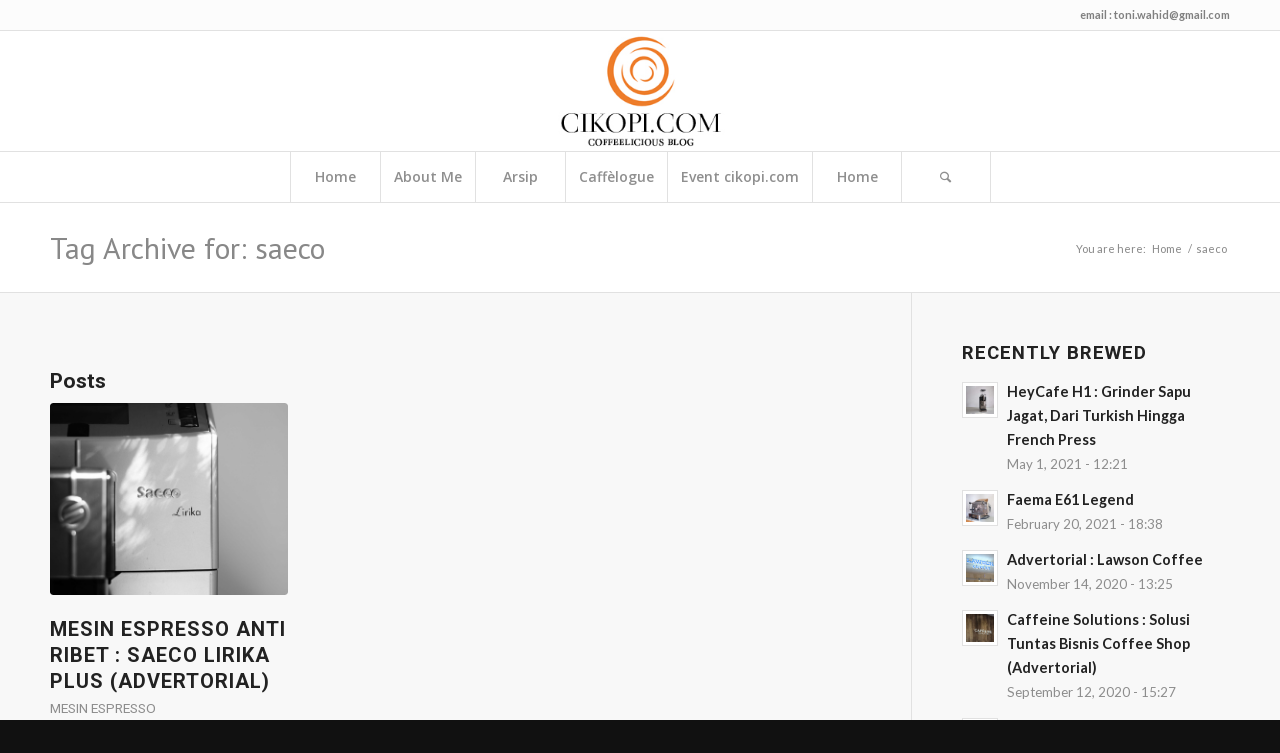

--- FILE ---
content_type: text/html; charset=UTF-8
request_url: https://www.cikopi.com/tag/saeco/
body_size: 12446
content:
<!DOCTYPE html>
<html lang="en-US" class="html_stretched responsive av-preloader-disabled av-default-lightbox  html_header_top html_logo_center html_bottom_nav_header html_menu_right html_custom html_header_sticky_disabled html_header_shrinking_disabled html_header_topbar_active html_mobile_menu_tablet html_header_searchicon html_content_align_center html_header_unstick_top_disabled html_header_stretch_disabled html_elegant-blog html_modern-blog html_av-submenu-hidden html_av-submenu-display-click html_av-overlay-side html_av-overlay-side-classic html_av-submenu-noclone html_entry_id_26452 av-no-preview html_text_menu_active ">
<head>
<meta charset="UTF-8" />
<meta name="robots" content="noindex, follow" />


<!-- mobile setting -->
<meta name="viewport" content="width=device-width, initial-scale=1, maximum-scale=1">

<!-- Scripts/CSS and wp_head hook -->
<title>saeco &#8211; Cikopi</title>
<meta name='robots' content='max-image-preview:large' />
<link rel='dns-prefetch' href='//secure.gravatar.com' />
<link rel='dns-prefetch' href='//s.w.org' />
<link rel='dns-prefetch' href='//v0.wordpress.com' />
<link rel="alternate" type="application/rss+xml" title="Cikopi &raquo; Feed" href="https://www.cikopi.com/feed/" />
<link rel="alternate" type="application/rss+xml" title="Cikopi &raquo; Comments Feed" href="https://www.cikopi.com/comments/feed/" />
<link rel="alternate" type="application/rss+xml" title="Cikopi &raquo; saeco Tag Feed" href="https://www.cikopi.com/tag/saeco/feed/" />

<!-- google webfont font replacement -->

			<script type='text/javascript'>
			if(!document.cookie.match(/aviaPrivacyGoogleWebfontsDisabled/)){
				(function() {
					var f = document.createElement('link');
					
					f.type 	= 'text/css';
					f.rel 	= 'stylesheet';
					f.href 	= '//fonts.googleapis.com/css?family=Roboto:100,400,700%7CDroid+Sans%7CLato:300,400,700%7COpen+Sans:400,600%7CPT+Sans';
					f.id 	= 'avia-google-webfont';
					
					document.getElementsByTagName('head')[0].appendChild(f);
				})();
			}
			</script>
					<script type="text/javascript">
			window._wpemojiSettings = {"baseUrl":"https:\/\/s.w.org\/images\/core\/emoji\/13.0.1\/72x72\/","ext":".png","svgUrl":"https:\/\/s.w.org\/images\/core\/emoji\/13.0.1\/svg\/","svgExt":".svg","source":{"concatemoji":"https:\/\/www.cikopi.com\/wp-includes\/js\/wp-emoji-release.min.js?ver=5.7.14"}};
			!function(e,a,t){var n,r,o,i=a.createElement("canvas"),p=i.getContext&&i.getContext("2d");function s(e,t){var a=String.fromCharCode;p.clearRect(0,0,i.width,i.height),p.fillText(a.apply(this,e),0,0);e=i.toDataURL();return p.clearRect(0,0,i.width,i.height),p.fillText(a.apply(this,t),0,0),e===i.toDataURL()}function c(e){var t=a.createElement("script");t.src=e,t.defer=t.type="text/javascript",a.getElementsByTagName("head")[0].appendChild(t)}for(o=Array("flag","emoji"),t.supports={everything:!0,everythingExceptFlag:!0},r=0;r<o.length;r++)t.supports[o[r]]=function(e){if(!p||!p.fillText)return!1;switch(p.textBaseline="top",p.font="600 32px Arial",e){case"flag":return s([127987,65039,8205,9895,65039],[127987,65039,8203,9895,65039])?!1:!s([55356,56826,55356,56819],[55356,56826,8203,55356,56819])&&!s([55356,57332,56128,56423,56128,56418,56128,56421,56128,56430,56128,56423,56128,56447],[55356,57332,8203,56128,56423,8203,56128,56418,8203,56128,56421,8203,56128,56430,8203,56128,56423,8203,56128,56447]);case"emoji":return!s([55357,56424,8205,55356,57212],[55357,56424,8203,55356,57212])}return!1}(o[r]),t.supports.everything=t.supports.everything&&t.supports[o[r]],"flag"!==o[r]&&(t.supports.everythingExceptFlag=t.supports.everythingExceptFlag&&t.supports[o[r]]);t.supports.everythingExceptFlag=t.supports.everythingExceptFlag&&!t.supports.flag,t.DOMReady=!1,t.readyCallback=function(){t.DOMReady=!0},t.supports.everything||(n=function(){t.readyCallback()},a.addEventListener?(a.addEventListener("DOMContentLoaded",n,!1),e.addEventListener("load",n,!1)):(e.attachEvent("onload",n),a.attachEvent("onreadystatechange",function(){"complete"===a.readyState&&t.readyCallback()})),(n=t.source||{}).concatemoji?c(n.concatemoji):n.wpemoji&&n.twemoji&&(c(n.twemoji),c(n.wpemoji)))}(window,document,window._wpemojiSettings);
		</script>
		<style type="text/css">
img.wp-smiley,
img.emoji {
	display: inline !important;
	border: none !important;
	box-shadow: none !important;
	height: 1em !important;
	width: 1em !important;
	margin: 0 .07em !important;
	vertical-align: -0.1em !important;
	background: none !important;
	padding: 0 !important;
}
</style>
	<link rel='stylesheet' id='avia-grid-css'  href='https://www.cikopi.com/wp-content/themes/enfold/css/grid.css?ver=4.4.1' type='text/css' media='all' />
<link rel='stylesheet' id='avia-base-css'  href='https://www.cikopi.com/wp-content/themes/enfold/css/base.css?ver=4.4.1' type='text/css' media='all' />
<link rel='stylesheet' id='avia-layout-css'  href='https://www.cikopi.com/wp-content/themes/enfold/css/layout.css?ver=4.4.1' type='text/css' media='all' />
<link rel='stylesheet' id='avia-module-audioplayer-css'  href='https://www.cikopi.com/wp-content/themes/enfold/config-templatebuilder/avia-shortcodes/audio-player/audio-player.css?ver=5.7.14' type='text/css' media='all' />
<link rel='stylesheet' id='avia-module-blog-css'  href='https://www.cikopi.com/wp-content/themes/enfold/config-templatebuilder/avia-shortcodes/blog/blog.css?ver=5.7.14' type='text/css' media='all' />
<link rel='stylesheet' id='avia-module-postslider-css'  href='https://www.cikopi.com/wp-content/themes/enfold/config-templatebuilder/avia-shortcodes/postslider/postslider.css?ver=5.7.14' type='text/css' media='all' />
<link rel='stylesheet' id='avia-module-button-css'  href='https://www.cikopi.com/wp-content/themes/enfold/config-templatebuilder/avia-shortcodes/buttons/buttons.css?ver=5.7.14' type='text/css' media='all' />
<link rel='stylesheet' id='avia-module-buttonrow-css'  href='https://www.cikopi.com/wp-content/themes/enfold/config-templatebuilder/avia-shortcodes/buttonrow/buttonrow.css?ver=5.7.14' type='text/css' media='all' />
<link rel='stylesheet' id='avia-module-button-fullwidth-css'  href='https://www.cikopi.com/wp-content/themes/enfold/config-templatebuilder/avia-shortcodes/buttons_fullwidth/buttons_fullwidth.css?ver=5.7.14' type='text/css' media='all' />
<link rel='stylesheet' id='avia-module-catalogue-css'  href='https://www.cikopi.com/wp-content/themes/enfold/config-templatebuilder/avia-shortcodes/catalogue/catalogue.css?ver=5.7.14' type='text/css' media='all' />
<link rel='stylesheet' id='avia-module-comments-css'  href='https://www.cikopi.com/wp-content/themes/enfold/config-templatebuilder/avia-shortcodes/comments/comments.css?ver=5.7.14' type='text/css' media='all' />
<link rel='stylesheet' id='avia-module-contact-css'  href='https://www.cikopi.com/wp-content/themes/enfold/config-templatebuilder/avia-shortcodes/contact/contact.css?ver=5.7.14' type='text/css' media='all' />
<link rel='stylesheet' id='avia-module-slideshow-css'  href='https://www.cikopi.com/wp-content/themes/enfold/config-templatebuilder/avia-shortcodes/slideshow/slideshow.css?ver=5.7.14' type='text/css' media='all' />
<link rel='stylesheet' id='avia-module-slideshow-contentpartner-css'  href='https://www.cikopi.com/wp-content/themes/enfold/config-templatebuilder/avia-shortcodes/contentslider/contentslider.css?ver=5.7.14' type='text/css' media='all' />
<link rel='stylesheet' id='avia-module-countdown-css'  href='https://www.cikopi.com/wp-content/themes/enfold/config-templatebuilder/avia-shortcodes/countdown/countdown.css?ver=5.7.14' type='text/css' media='all' />
<link rel='stylesheet' id='avia-module-gallery-css'  href='https://www.cikopi.com/wp-content/themes/enfold/config-templatebuilder/avia-shortcodes/gallery/gallery.css?ver=5.7.14' type='text/css' media='all' />
<link rel='stylesheet' id='avia-module-gallery-hor-css'  href='https://www.cikopi.com/wp-content/themes/enfold/config-templatebuilder/avia-shortcodes/gallery_horizontal/gallery_horizontal.css?ver=5.7.14' type='text/css' media='all' />
<link rel='stylesheet' id='avia-module-maps-css'  href='https://www.cikopi.com/wp-content/themes/enfold/config-templatebuilder/avia-shortcodes/google_maps/google_maps.css?ver=5.7.14' type='text/css' media='all' />
<link rel='stylesheet' id='avia-module-gridrow-css'  href='https://www.cikopi.com/wp-content/themes/enfold/config-templatebuilder/avia-shortcodes/grid_row/grid_row.css?ver=5.7.14' type='text/css' media='all' />
<link rel='stylesheet' id='avia-module-heading-css'  href='https://www.cikopi.com/wp-content/themes/enfold/config-templatebuilder/avia-shortcodes/heading/heading.css?ver=5.7.14' type='text/css' media='all' />
<link rel='stylesheet' id='avia-module-rotator-css'  href='https://www.cikopi.com/wp-content/themes/enfold/config-templatebuilder/avia-shortcodes/headline_rotator/headline_rotator.css?ver=5.7.14' type='text/css' media='all' />
<link rel='stylesheet' id='avia-module-hr-css'  href='https://www.cikopi.com/wp-content/themes/enfold/config-templatebuilder/avia-shortcodes/hr/hr.css?ver=5.7.14' type='text/css' media='all' />
<link rel='stylesheet' id='avia-module-icon-css'  href='https://www.cikopi.com/wp-content/themes/enfold/config-templatebuilder/avia-shortcodes/icon/icon.css?ver=5.7.14' type='text/css' media='all' />
<link rel='stylesheet' id='avia-module-iconbox-css'  href='https://www.cikopi.com/wp-content/themes/enfold/config-templatebuilder/avia-shortcodes/iconbox/iconbox.css?ver=5.7.14' type='text/css' media='all' />
<link rel='stylesheet' id='avia-module-iconlist-css'  href='https://www.cikopi.com/wp-content/themes/enfold/config-templatebuilder/avia-shortcodes/iconlist/iconlist.css?ver=5.7.14' type='text/css' media='all' />
<link rel='stylesheet' id='avia-module-image-css'  href='https://www.cikopi.com/wp-content/themes/enfold/config-templatebuilder/avia-shortcodes/image/image.css?ver=5.7.14' type='text/css' media='all' />
<link rel='stylesheet' id='avia-module-hotspot-css'  href='https://www.cikopi.com/wp-content/themes/enfold/config-templatebuilder/avia-shortcodes/image_hotspots/image_hotspots.css?ver=5.7.14' type='text/css' media='all' />
<link rel='stylesheet' id='avia-module-magazine-css'  href='https://www.cikopi.com/wp-content/themes/enfold/config-templatebuilder/avia-shortcodes/magazine/magazine.css?ver=5.7.14' type='text/css' media='all' />
<link rel='stylesheet' id='avia-module-masonry-css'  href='https://www.cikopi.com/wp-content/themes/enfold/config-templatebuilder/avia-shortcodes/masonry_entries/masonry_entries.css?ver=5.7.14' type='text/css' media='all' />
<link rel='stylesheet' id='avia-siteloader-css'  href='https://www.cikopi.com/wp-content/themes/enfold/css/avia-snippet-site-preloader.css?ver=5.7.14' type='text/css' media='all' />
<link rel='stylesheet' id='avia-module-menu-css'  href='https://www.cikopi.com/wp-content/themes/enfold/config-templatebuilder/avia-shortcodes/menu/menu.css?ver=5.7.14' type='text/css' media='all' />
<link rel='stylesheet' id='avia-modfule-notification-css'  href='https://www.cikopi.com/wp-content/themes/enfold/config-templatebuilder/avia-shortcodes/notification/notification.css?ver=5.7.14' type='text/css' media='all' />
<link rel='stylesheet' id='avia-module-numbers-css'  href='https://www.cikopi.com/wp-content/themes/enfold/config-templatebuilder/avia-shortcodes/numbers/numbers.css?ver=5.7.14' type='text/css' media='all' />
<link rel='stylesheet' id='avia-module-portfolio-css'  href='https://www.cikopi.com/wp-content/themes/enfold/config-templatebuilder/avia-shortcodes/portfolio/portfolio.css?ver=5.7.14' type='text/css' media='all' />
<link rel='stylesheet' id='avia-module-progress-bar-css'  href='https://www.cikopi.com/wp-content/themes/enfold/config-templatebuilder/avia-shortcodes/progressbar/progressbar.css?ver=5.7.14' type='text/css' media='all' />
<link rel='stylesheet' id='avia-module-promobox-css'  href='https://www.cikopi.com/wp-content/themes/enfold/config-templatebuilder/avia-shortcodes/promobox/promobox.css?ver=5.7.14' type='text/css' media='all' />
<link rel='stylesheet' id='avia-module-slideshow-accordion-css'  href='https://www.cikopi.com/wp-content/themes/enfold/config-templatebuilder/avia-shortcodes/slideshow_accordion/slideshow_accordion.css?ver=5.7.14' type='text/css' media='all' />
<link rel='stylesheet' id='avia-module-slideshow-feature-image-css'  href='https://www.cikopi.com/wp-content/themes/enfold/config-templatebuilder/avia-shortcodes/slideshow_feature_image/slideshow_feature_image.css?ver=5.7.14' type='text/css' media='all' />
<link rel='stylesheet' id='avia-module-slideshow-fullsize-css'  href='https://www.cikopi.com/wp-content/themes/enfold/config-templatebuilder/avia-shortcodes/slideshow_fullsize/slideshow_fullsize.css?ver=5.7.14' type='text/css' media='all' />
<link rel='stylesheet' id='avia-module-slideshow-fullscreen-css'  href='https://www.cikopi.com/wp-content/themes/enfold/config-templatebuilder/avia-shortcodes/slideshow_fullscreen/slideshow_fullscreen.css?ver=5.7.14' type='text/css' media='all' />
<link rel='stylesheet' id='avia-module-slideshow-ls-css'  href='https://www.cikopi.com/wp-content/themes/enfold/config-templatebuilder/avia-shortcodes/slideshow_layerslider/slideshow_layerslider.css?ver=5.7.14' type='text/css' media='all' />
<link rel='stylesheet' id='avia-module-social-css'  href='https://www.cikopi.com/wp-content/themes/enfold/config-templatebuilder/avia-shortcodes/social_share/social_share.css?ver=5.7.14' type='text/css' media='all' />
<link rel='stylesheet' id='avia-module-tabsection-css'  href='https://www.cikopi.com/wp-content/themes/enfold/config-templatebuilder/avia-shortcodes/tab_section/tab_section.css?ver=5.7.14' type='text/css' media='all' />
<link rel='stylesheet' id='avia-module-table-css'  href='https://www.cikopi.com/wp-content/themes/enfold/config-templatebuilder/avia-shortcodes/table/table.css?ver=5.7.14' type='text/css' media='all' />
<link rel='stylesheet' id='avia-module-tabs-css'  href='https://www.cikopi.com/wp-content/themes/enfold/config-templatebuilder/avia-shortcodes/tabs/tabs.css?ver=5.7.14' type='text/css' media='all' />
<link rel='stylesheet' id='avia-module-team-css'  href='https://www.cikopi.com/wp-content/themes/enfold/config-templatebuilder/avia-shortcodes/team/team.css?ver=5.7.14' type='text/css' media='all' />
<link rel='stylesheet' id='avia-module-testimonials-css'  href='https://www.cikopi.com/wp-content/themes/enfold/config-templatebuilder/avia-shortcodes/testimonials/testimonials.css?ver=5.7.14' type='text/css' media='all' />
<link rel='stylesheet' id='avia-module-timeline-css'  href='https://www.cikopi.com/wp-content/themes/enfold/config-templatebuilder/avia-shortcodes/timeline/timeline.css?ver=5.7.14' type='text/css' media='all' />
<link rel='stylesheet' id='avia-module-toggles-css'  href='https://www.cikopi.com/wp-content/themes/enfold/config-templatebuilder/avia-shortcodes/toggles/toggles.css?ver=5.7.14' type='text/css' media='all' />
<link rel='stylesheet' id='avia-module-video-css'  href='https://www.cikopi.com/wp-content/themes/enfold/config-templatebuilder/avia-shortcodes/video/video.css?ver=5.7.14' type='text/css' media='all' />
<link rel='stylesheet' id='wp-block-library-css'  href='https://www.cikopi.com/wp-includes/css/dist/block-library/style.min.css?ver=5.7.14' type='text/css' media='all' />
<style id='wp-block-library-inline-css' type='text/css'>
.has-text-align-justify{text-align:justify;}
</style>
<link rel='stylesheet' id='avia-scs-css'  href='https://www.cikopi.com/wp-content/themes/enfold/css/shortcodes.css?ver=4.4.1' type='text/css' media='all' />
<link rel='stylesheet' id='avia-popup-css-css'  href='https://www.cikopi.com/wp-content/themes/enfold/js/aviapopup/magnific-popup.css?ver=4.4.1' type='text/css' media='screen' />
<link rel='stylesheet' id='avia-lightbox-css'  href='https://www.cikopi.com/wp-content/themes/enfold/css/avia-snippet-lightbox.css?ver=4.4.1' type='text/css' media='screen' />
<link rel='stylesheet' id='avia-widget-css-css'  href='https://www.cikopi.com/wp-content/themes/enfold/css/avia-snippet-widget.css?ver=4.4.1' type='text/css' media='screen' />
<link rel='stylesheet' id='avia-dynamic-css'  href='https://www.cikopi.com/wp-content/uploads/dynamic_avia/enfold.css?ver=5bba2d9168cab' type='text/css' media='all' />
<link rel='stylesheet' id='avia-custom-css'  href='https://www.cikopi.com/wp-content/themes/enfold/css/custom.css?ver=4.4.1' type='text/css' media='all' />
<link rel='stylesheet' id='jetpack_css-css'  href='https://www.cikopi.com/wp-content/plugins/jetpack/css/jetpack.css?ver=9.6.4' type='text/css' media='all' />
<script type='text/javascript' src='https://www.cikopi.com/wp-includes/js/jquery/jquery.min.js?ver=3.5.1' id='jquery-core-js'></script>
<script type='text/javascript' src='https://www.cikopi.com/wp-includes/js/jquery/jquery-migrate.min.js?ver=3.3.2' id='jquery-migrate-js'></script>
<script type='text/javascript' src='https://www.cikopi.com/wp-content/themes/enfold/js/avia-compat.js?ver=4.4.1' id='avia-compat-js'></script>
<link rel="https://api.w.org/" href="https://www.cikopi.com/wp-json/" /><link rel="alternate" type="application/json" href="https://www.cikopi.com/wp-json/wp/v2/tags/2297" /><link rel="EditURI" type="application/rsd+xml" title="RSD" href="https://www.cikopi.com/xmlrpc.php?rsd" />
<link rel="wlwmanifest" type="application/wlwmanifest+xml" href="https://www.cikopi.com/wp-includes/wlwmanifest.xml" /> 
<meta name="generator" content="WordPress 5.7.14" />
<link rel="profile" href="https://gmpg.org/xfn/11" />
<link rel="alternate" type="application/rss+xml" title="Cikopi RSS2 Feed" href="https://www.cikopi.com/feed/" />
<link rel="pingback" href="https://www.cikopi.com/xmlrpc.php" />

<style type='text/css' media='screen'>
 #top #header_main > .container, #top #header_main > .container .main_menu  .av-main-nav > li > a, #top #header_main #menu-item-shop .cart_dropdown_link{ height:120px; line-height: 120px; }
 .html_top_nav_header .av-logo-container{ height:120px;  }
 .html_header_top.html_header_sticky #top #wrap_all #main{ padding-top:202px; } 
</style>
<!--[if lt IE 9]><script src="https://www.cikopi.com/wp-content/themes/enfold/js/html5shiv.js"></script><![endif]-->

<style type="text/css">.recentcomments a{display:inline !important;padding:0 !important;margin:0 !important;}</style>
<!-- Jetpack Open Graph Tags -->
<meta property="og:type" content="website" />
<meta property="og:title" content="saeco &#8211; Cikopi" />
<meta property="og:url" content="https://www.cikopi.com/tag/saeco/" />
<meta property="og:site_name" content="Cikopi" />
<meta property="og:image" content="https://s0.wp.com/i/blank.jpg" />
<meta property="og:locale" content="en_US" />

<!-- End Jetpack Open Graph Tags -->
<style type='text/css'>
@font-face {font-family: 'entypo-fontello'; font-weight: normal; font-style: normal;
src: url('https://www.cikopi.com/wp-content/themes/enfold/config-templatebuilder/avia-template-builder/assets/fonts/entypo-fontello.eot');
src: url('https://www.cikopi.com/wp-content/themes/enfold/config-templatebuilder/avia-template-builder/assets/fonts/entypo-fontello.eot?#iefix') format('embedded-opentype'), 
url('https://www.cikopi.com/wp-content/themes/enfold/config-templatebuilder/avia-template-builder/assets/fonts/entypo-fontello.woff') format('woff'), 
url('https://www.cikopi.com/wp-content/themes/enfold/config-templatebuilder/avia-template-builder/assets/fonts/entypo-fontello.ttf') format('truetype'), 
url('https://www.cikopi.com/wp-content/themes/enfold/config-templatebuilder/avia-template-builder/assets/fonts/entypo-fontello.svg#entypo-fontello') format('svg');
} #top .avia-font-entypo-fontello, body .avia-font-entypo-fontello, html body [data-av_iconfont='entypo-fontello']:before{ font-family: 'entypo-fontello'; }
</style>

<!--
Debugging Info for Theme support: 

Theme: Enfold
Version: 4.4.1
Installed: enfold
AviaFramework Version: 4.7
AviaBuilder Version: 0.9.5
aviaElementManager Version: 1.0.1
ML:128-PU:54-PLA:10
WP:5.7.14
Compress: CSS:disabled - JS:disabled
Updates: enabled
PLAu:8
-->
</head>




<body id="top" class="archive tag tag-saeco tag-2297  rtl_columns stretched roboto droid_sans" itemscope="itemscope" itemtype="https://schema.org/WebPage" >

	
	<div id='wrap_all'>

	
<header id='header' class='all_colors header_color light_bg_color  av_header_top av_logo_center av_bottom_nav_header av_menu_right av_custom av_header_sticky_disabled av_header_shrinking_disabled av_header_stretch_disabled av_mobile_menu_tablet av_header_searchicon av_header_unstick_top_disabled av_seperator_big_border'  role="banner" itemscope="itemscope" itemtype="https://schema.org/WPHeader" >

		<div id='header_meta' class='container_wrap container_wrap_meta  av_phone_active_right av_extra_header_active av_entry_id_26452'>
		
			      <div class='container'>
			      <div class='phone-info '><span>email : <a href="/cdn-cgi/l/email-protection" class="__cf_email__" data-cfemail="35415a5b5c1b42545d5c51755258545c591b565a58">[email&#160;protected]</a></span></div>			      </div>
		</div>

		<div  id='header_main' class='container_wrap container_wrap_logo'>
	
        <div class='container av-logo-container'><div class='inner-container'><span class='logo'><a href='https://www.cikopi.com/'><img height='100' width='300' src="https://www.cikopi.com/wp-content/uploads/2016/12/newlogo.jpg" alt='Cikopi' /></a></span></div></div><div id='header_main_alternate' class='container_wrap'><div class='container'><nav class='main_menu' data-selectname='Select a page'  role="navigation" itemscope="itemscope" itemtype="https://schema.org/SiteNavigationElement" ><div class='avia-menu fallback_menu av-main-nav-wrap'><ul id='avia-menu' class='menu avia_mega av-main-nav'><li class='menu-item'><a href='https://www.cikopi.com'>Home</a></li><li class="page_item menu-item page-item-1784"><a href="https://www.cikopi.com/about-2/">About Me</a></li>
<li class="page_item menu-item page-item-15 page_item menu-item_has_children"><a href="https://www.cikopi.com/storage/">Arsip</a>
<ul class='children'>
	<li class="page_item menu-item page-item-16896"><a href="https://www.cikopi.com/storage/prolog/">Prolog</a></li>
	<li class="page_item menu-item page-item-16875"><a href="https://www.cikopi.com/storage/metode-seduh-kopi/">Seduh Kopi</a></li>
	<li class="page_item menu-item page-item-16879"><a href="https://www.cikopi.com/storage/grinder/">Grinder</a></li>
	<li class="page_item menu-item page-item-16883"><a href="https://www.cikopi.com/storage/mesin-espresso-2/">Mesin Espresso</a></li>
	<li class="page_item menu-item page-item-16893"><a href="https://www.cikopi.com/storage/kedai-kopi/">Kedai Kopi</a></li>
	<li class="page_item menu-item page-item-16887"><a href="https://www.cikopi.com/storage/roasting/">Roasting</a></li>
	<li class="page_item menu-item page-item-16904"><a href="https://www.cikopi.com/storage/kebun-kopi/">Kebun Kopi</a></li>
	<li class="page_item menu-item page-item-16918"><a href="https://www.cikopi.com/storage/aksesoris/">Aksesoris</a></li>
	<li class="page_item menu-item page-item-16923"><a href="https://www.cikopi.com/storage/publikasi/">Publikasi</a></li>
	<li class="page_item menu-item page-item-16929"><a href="https://www.cikopi.com/storage/profil/">Profil</a></li>
	<li class="page_item menu-item page-item-17544"><a href="https://www.cikopi.com/storage/rekomendasi-peralatan/">Rekomendasi Peralatan</a></li>
	<li class="page_item menu-item page-item-16942"><a href="https://www.cikopi.com/storage/kursus-barista/">Kursus Barista</a></li>
</ul>
</li>
<li class="page_item menu-item page-item-1216 page_item menu-item_has_children"><a href="https://www.cikopi.com/caffelogue/">Caffèlogue</a>
<ul class='children'>
	<li class="page_item menu-item page-item-8779"><a href="https://www.cikopi.com/caffelogue/grinder/">Grinder</a></li>
	<li class="page_item menu-item page-item-8300"><a href="https://www.cikopi.com/caffelogue/aeropress/">Aeropress</a></li>
	<li class="page_item menu-item page-item-4130"><a href="https://www.cikopi.com/caffelogue/coffee-syphon/">Coffee Syphon</a></li>
	<li class="page_item menu-item page-item-12935"><a href="https://www.cikopi.com/caffelogue/chemex/">Chemex</a></li>
	<li class="page_item menu-item page-item-8336"><a href="https://www.cikopi.com/caffelogue/clever-dripper/">Clever Dripper</a></li>
	<li class="page_item menu-item page-item-16325"><a href="https://www.cikopi.com/caffelogue/bayreuth-walkure/">Bayreuth &#8211; Walküre</a></li>
	<li class="page_item menu-item page-item-3908"><a href="https://www.cikopi.com/caffelogue/hario-drip-coffee/">Drip Coffee Pot</a></li>
	<li class="page_item menu-item page-item-3788"><a href="https://www.cikopi.com/caffelogue/membuat-espresso/">Espresso</a></li>
	<li class="page_item menu-item page-item-3777"><a href="https://www.cikopi.com/caffelogue/filter-kopi-pour-over/">Pour Over</a></li>
	<li class="page_item menu-item page-item-2140"><a href="https://www.cikopi.com/caffelogue/ngopi-dengan-french-press/">French Press</a></li>
	<li class="page_item menu-item page-item-3808"><a href="https://www.cikopi.com/caffelogue/moka-pot/">Moka Pot</a></li>
	<li class="page_item menu-item page-item-8321"><a href="https://www.cikopi.com/caffelogue/presso/">ROK Presso</a></li>
	<li class="page_item menu-item page-item-16367"><a href="https://www.cikopi.com/caffelogue/eva-solo/">Eva Solo</a></li>
	<li class="page_item menu-item page-item-4986"><a href="https://www.cikopi.com/caffelogue/turkish-coffee/">Turkish Coffee</a></li>
	<li class="page_item menu-item page-item-8324"><a href="https://www.cikopi.com/caffelogue/technivorm-moccamaster/">Technivorm Moccamaster</a></li>
	<li class="page_item menu-item page-item-3813"><a href="https://www.cikopi.com/caffelogue/vietnam-drip/">Vietnam Drip</a></li>
	<li class="page_item menu-item page-item-16344"><a href="https://www.cikopi.com/caffelogue/sowden-soft-brew/">Sowden Soft Brew</a></li>
</ul>
</li>
<li class="page_item menu-item page-item-5644 page_item menu-item_has_children"><a href="https://www.cikopi.com/agenda-kopi/">Event cikopi.com</a>
<ul class='children'>
	<li class="page_item menu-item page-item-17008"><a href="https://www.cikopi.com/agenda-kopi/latte-art-throwdown/">Latte Art Throwdown</a></li>
	<li class="page_item menu-item page-item-17013"><a href="https://www.cikopi.com/agenda-kopi/jakarta-brew-champ/">Jakarta Brew Champ</a></li>
	<li class="page_item menu-item page-item-17017"><a href="https://www.cikopi.com/agenda-kopi/a-five-year-celebration-of-love/">A five year celebration of love</a></li>
	<li class="page_item menu-item page-item-17020"><a href="https://www.cikopi.com/agenda-kopi/barista-boot-camp/">Barista Boot Camp</a></li>
</ul>
</li>
<li class="page_item menu-item page-item-20339"><a href="https://www.cikopi.com/home/">Home</a></li>
<li id="menu-item-search" class="noMobile menu-item menu-item-search-dropdown menu-item-avia-special">
							<a href="?s=" data-avia-search-tooltip="

&lt;form action=&quot;https://www.cikopi.com/&quot; id=&quot;searchform&quot; method=&quot;get&quot; class=&quot;&quot;&gt;
	&lt;div&gt;
		&lt;input type=&quot;submit&quot; value=&quot;&quot; id=&quot;searchsubmit&quot; class=&quot;button avia-font-entypo-fontello&quot; /&gt;
		&lt;input type=&quot;text&quot; id=&quot;s&quot; name=&quot;s&quot; value=&quot;&quot; placeholder='Search' /&gt;
			&lt;/div&gt;
&lt;/form&gt;" aria-hidden='true' data-av_icon='' data-av_iconfont='entypo-fontello'><span class="avia_hidden_link_text">Search</span></a>
	        		   </li><li class="av-burger-menu-main menu-item-avia-special ">
	        			<a href="#">
							<span class="av-hamburger av-hamburger--spin av-js-hamburger">
					        <span class="av-hamburger-box">
						          <span class="av-hamburger-inner"></span>
						          <strong>Menu</strong>
					        </span>
							</span>
						</a>
	        		   </li></ul></div></nav></div> </div> 
		<!-- end container_wrap-->
		</div>
		
		<div class='header_bg'></div>

<!-- end header -->
</header>
		
	<div id='main' class='all_colors' data-scroll-offset='0'>

	<div class='stretch_full container_wrap alternate_color light_bg_color title_container'><div class='container'><h1 class='main-title entry-title'><a href='https://www.cikopi.com/tag/saeco/' rel='bookmark' title='Permanent Link: Tag Archive for: saeco'  itemprop="headline" >Tag Archive for: saeco</a></h1><div class="breadcrumb breadcrumbs avia-breadcrumbs"><div class="breadcrumb-trail" xmlns:v="https://rdf.data-vocabulary.org/#"><span class="trail-before"><span class="breadcrumb-title">You are here:</span></span> <span><a rel="v:url" property="v:title" href="https://www.cikopi.com" title="Cikopi"  class="trail-begin">Home</a></span> <span class="sep">/</span> <span class="trail-end">saeco</span></div></div></div></div>
        <div class='container_wrap container_wrap_first main_color sidebar_right'>

            <div class='container template-blog '>

                <main class='content av-content-small alpha units'  role="main" itemprop="mainContentOfPage" itemscope="itemscope" itemtype="https://schema.org/Blog" >

                    <div class="category-term-description">
                                            </div>

                    <div class='entry-content-wrapper'><h3 class='post-title tag-page-post-type-title'>Posts</h3><div  data-autoplay=''  data-interval='5'  data-animation='fade'  data-show_slide_delay='90'  class='avia-content-slider avia-content-grid-active avia-content-slider1 avia-content-slider-odd avia-builder-el-no-sibling '  itemscope="itemscope" itemtype="https://schema.org/Blog" ><div class='avia-content-slider-inner'><div class='slide-entry-wrap'><article class='slide-entry flex_column  post-entry post-entry-26452 slide-entry-overview slide-loop-1 slide-parity-odd  post-entry-last  av_one_third first real-thumbnail'  itemscope="itemscope" itemtype="https://schema.org/BlogPosting" itemprop="blogPost" ><a href='https://www.cikopi.com/2020/07/mesin-espresso-anti-ribet-saeco-lirika-plus/' data-rel='slide-1' class='slide-image' title=''><img width="495" height="400" src="https://www.cikopi.com/wp-content/uploads/2020/06/DSCF3752-495x400.jpg" class="attachment-portfolio size-portfolio wp-post-image" alt="" loading="lazy" srcset="https://www.cikopi.com/wp-content/uploads/2020/06/DSCF3752-495x400.jpg 495w, https://www.cikopi.com/wp-content/uploads/2020/06/DSCF3752-845x684.jpg 845w" sizes="(max-width: 495px) 100vw, 495px" /></a><div class='slide-content'><header class="entry-content-header"><h3 class='slide-entry-title entry-title'  itemprop="headline" ><a href='https://www.cikopi.com/2020/07/mesin-espresso-anti-ribet-saeco-lirika-plus/' title='Mesin espresso Anti Ribet : Saeco Lirika Plus (Advertorial)'>Mesin espresso Anti Ribet : Saeco Lirika Plus (Advertorial)</a></h3><span class="blog-categories minor-meta"><a href="https://www.cikopi.com/category/mesin-espresso-2/" rel="tag">Mesin Espresso</a> </span><span class="av-vertical-delimiter"></span></header><div class='slide-entry-excerpt entry-content'  itemprop="text" >Mesin kopi yang sedang Anda lihat adalah merek Saeco tipe Lirika Plus dari pabrikan di Italia yang sudah lama dikenal sebagai podusen mesin-mesin espresso otomatis. Termasuk tipe Lirika Plus, sebuah mesin yang dikenal dengan istilah "bean to…</div></div><footer class="entry-footer"><div class='slide-meta'><time class='slide-meta-time updated'  itemprop="datePublished" datetime="2020-07-06T17:13:15+07:00" >July 6, 2020</time></div></footer><span class='hidden'>
			<span class='av-structured-data'  itemprop="ImageObject" itemscope="itemscope" itemtype="https://schema.org/ImageObject"  itemprop='image'>
					   <span itemprop='url' >https://www.cikopi.com/wp-content/uploads/2020/06/DSCF3752.jpg</span>
					   <span itemprop='height' >2400</span>
					   <span itemprop='width' >2400</span>
				  </span><span class='av-structured-data'  itemprop="publisher" itemtype="https://schema.org/Organization" itemscope="itemscope" >
				<span itemprop='name'>toniwahid</span>
				<span itemprop='logo' itemscope itemtype='http://schema.org/ImageObject'>
				   <span itemprop='url'>http://www.cikopi.com/wp-content/uploads/2016/12/newlogo.jpg</span>
				 </span>
			  </span><span class='av-structured-data'  itemprop="author" itemscope="itemscope" itemtype="https://schema.org/Person" ><span itemprop='name'>toniwahid</span></span><span class='av-structured-data'  itemprop="datePublished" datetime="2020-07-06T17:13:15+07:00" >2020-07-06 17:13:15</span><span class='av-structured-data'  itemprop="dateModified" itemtype="https://schema.org/dateModified" >2020-07-06 17:13:15</span><span class='av-structured-data'  itemprop="mainEntityOfPage" itemtype="https://schema.org/mainEntityOfPage" ><span itemprop='name'>Mesin espresso Anti Ribet : Saeco Lirika Plus (Advertorial)</span></span></span></article></div></div></div></div>
                <!--end content-->
                </main>

                <aside class='sidebar sidebar_right smartphones_sidebar_active alpha units'  role="complementary" itemscope="itemscope" itemtype="https://schema.org/WPSideBar" ><div class='inner_sidebar extralight-border'><section id="newsbox-2" class="widget clearfix newsbox"><h3 class="widgettitle">Recently Brewed</h3><ul class="news-wrap image_size_widget"><li class="news-content post-format-standard"><a class='news-link' title='HeyCafe H1 : Grinder Sapu Jagat, Dari Turkish Hingga French Press' href='https://www.cikopi.com/2021/05/heycafe-h1-grinder-sapu-jagat-dari-turkish-hingga-french-press/'><span class='news-thumb '><img width="36" height="36" src="https://www.cikopi.com/wp-content/uploads/2021/05/hey-head-36x36.jpg" class="attachment-widget size-widget wp-post-image" alt="" loading="lazy" srcset="https://www.cikopi.com/wp-content/uploads/2021/05/hey-head-36x36.jpg 36w, https://www.cikopi.com/wp-content/uploads/2021/05/hey-head-300x300.jpg 300w, https://www.cikopi.com/wp-content/uploads/2021/05/hey-head-1030x1030.jpg 1030w, https://www.cikopi.com/wp-content/uploads/2021/05/hey-head-80x80.jpg 80w, https://www.cikopi.com/wp-content/uploads/2021/05/hey-head-768x768.jpg 768w, https://www.cikopi.com/wp-content/uploads/2021/05/hey-head-1536x1536.jpg 1536w, https://www.cikopi.com/wp-content/uploads/2021/05/hey-head-2048x2048.jpg 2048w, https://www.cikopi.com/wp-content/uploads/2021/05/hey-head-180x180.jpg 180w, https://www.cikopi.com/wp-content/uploads/2021/05/hey-head-1500x1500.jpg 1500w, https://www.cikopi.com/wp-content/uploads/2021/05/hey-head-705x705.jpg 705w, https://www.cikopi.com/wp-content/uploads/2021/05/hey-head-120x120.jpg 120w, https://www.cikopi.com/wp-content/uploads/2021/05/hey-head-450x450.jpg 450w" sizes="(max-width: 36px) 100vw, 36px" /></span><strong class='news-headline'>HeyCafe H1 : Grinder Sapu Jagat, Dari Turkish Hingga French Press<span class='news-time'>May 1, 2021 - 12:21</span></strong></a></li><li class="news-content post-format-standard"><a class='news-link' title='Faema E61 Legend' href='https://www.cikopi.com/2021/02/faema-e61-legend/'><span class='news-thumb '><img width="36" height="36" src="https://www.cikopi.com/wp-content/uploads/2021/02/thumb-36x36.jpg" class="attachment-widget size-widget wp-post-image" alt="" loading="lazy" srcset="https://www.cikopi.com/wp-content/uploads/2021/02/thumb-36x36.jpg 36w, https://www.cikopi.com/wp-content/uploads/2021/02/thumb-300x300.jpg 300w, https://www.cikopi.com/wp-content/uploads/2021/02/thumb-1030x1030.jpg 1030w, https://www.cikopi.com/wp-content/uploads/2021/02/thumb-80x80.jpg 80w, https://www.cikopi.com/wp-content/uploads/2021/02/thumb-768x768.jpg 768w, https://www.cikopi.com/wp-content/uploads/2021/02/thumb-180x180.jpg 180w, https://www.cikopi.com/wp-content/uploads/2021/02/thumb-1500x1500.jpg 1500w, https://www.cikopi.com/wp-content/uploads/2021/02/thumb-705x705.jpg 705w, https://www.cikopi.com/wp-content/uploads/2021/02/thumb-120x120.jpg 120w, https://www.cikopi.com/wp-content/uploads/2021/02/thumb-450x450.jpg 450w, https://www.cikopi.com/wp-content/uploads/2021/02/thumb.jpg 1522w" sizes="(max-width: 36px) 100vw, 36px" /></span><strong class='news-headline'>Faema E61 Legend<span class='news-time'>February 20, 2021 - 18:38</span></strong></a></li><li class="news-content post-format-standard"><a class='news-link' title='Advertorial : Lawson Coffee' href='https://www.cikopi.com/2020/11/lawson-coffee/'><span class='news-thumb '><img width="36" height="36" src="https://www.cikopi.com/wp-content/uploads/2020/11/head-36x36.jpg" class="attachment-widget size-widget wp-post-image" alt="" loading="lazy" srcset="https://www.cikopi.com/wp-content/uploads/2020/11/head-36x36.jpg 36w, https://www.cikopi.com/wp-content/uploads/2020/11/head-300x300.jpg 300w, https://www.cikopi.com/wp-content/uploads/2020/11/head-1030x1030.jpg 1030w, https://www.cikopi.com/wp-content/uploads/2020/11/head-80x80.jpg 80w, https://www.cikopi.com/wp-content/uploads/2020/11/head-768x768.jpg 768w, https://www.cikopi.com/wp-content/uploads/2020/11/head-1536x1536.jpg 1536w, https://www.cikopi.com/wp-content/uploads/2020/11/head-2048x2048.jpg 2048w, https://www.cikopi.com/wp-content/uploads/2020/11/head-180x180.jpg 180w, https://www.cikopi.com/wp-content/uploads/2020/11/head-1500x1500.jpg 1500w, https://www.cikopi.com/wp-content/uploads/2020/11/head-705x705.jpg 705w, https://www.cikopi.com/wp-content/uploads/2020/11/head-120x120.jpg 120w, https://www.cikopi.com/wp-content/uploads/2020/11/head-450x450.jpg 450w" sizes="(max-width: 36px) 100vw, 36px" /></span><strong class='news-headline'>Advertorial : Lawson Coffee<span class='news-time'>November 14, 2020 - 13:25</span></strong></a></li><li class="news-content post-format-standard"><a class='news-link' title='Caffeine Solutions : Solusi Tuntas Bisnis Coffee Shop (Advertorial)' href='https://www.cikopi.com/2020/09/caffeine-solutions-solusi-tuntas-bisnis-coffee-shop-advertorial/'><span class='news-thumb '><img width="36" height="36" src="https://www.cikopi.com/wp-content/uploads/2020/09/cs7-36x36.jpg" class="attachment-widget size-widget wp-post-image" alt="" loading="lazy" srcset="https://www.cikopi.com/wp-content/uploads/2020/09/cs7-36x36.jpg 36w, https://www.cikopi.com/wp-content/uploads/2020/09/cs7-300x300.jpg 300w, https://www.cikopi.com/wp-content/uploads/2020/09/cs7-1030x1030.jpg 1030w, https://www.cikopi.com/wp-content/uploads/2020/09/cs7-80x80.jpg 80w, https://www.cikopi.com/wp-content/uploads/2020/09/cs7-768x768.jpg 768w, https://www.cikopi.com/wp-content/uploads/2020/09/cs7-1536x1536.jpg 1536w, https://www.cikopi.com/wp-content/uploads/2020/09/cs7-180x180.jpg 180w, https://www.cikopi.com/wp-content/uploads/2020/09/cs7-1500x1500.jpg 1500w, https://www.cikopi.com/wp-content/uploads/2020/09/cs7-705x705.jpg 705w, https://www.cikopi.com/wp-content/uploads/2020/09/cs7-120x120.jpg 120w, https://www.cikopi.com/wp-content/uploads/2020/09/cs7-450x450.jpg 450w, https://www.cikopi.com/wp-content/uploads/2020/09/cs7.jpg 1821w" sizes="(max-width: 36px) 100vw, 36px" /></span><strong class='news-headline'>Caffeine Solutions : Solusi Tuntas Bisnis Coffee Shop (Advertorial)<span class='news-time'>September 12, 2020 - 15:27</span></strong></a></li><li class="news-content post-format-standard"><a class='news-link' title='Novita Mutiara Jelita : Prosesor Pasca Panen kopi gunung gelap Kab. Garut' href='https://www.cikopi.com/2020/08/novita-mutiara-jelita-prosesor-pasca-panen-kopi-gunung-gelap-kab-garut/'><span class='news-thumb '><img width="36" height="36" src="https://www.cikopi.com/wp-content/uploads/2020/08/muti7-36x36.jpg" class="attachment-widget size-widget wp-post-image" alt="" loading="lazy" srcset="https://www.cikopi.com/wp-content/uploads/2020/08/muti7-36x36.jpg 36w, https://www.cikopi.com/wp-content/uploads/2020/08/muti7-300x300.jpg 300w, https://www.cikopi.com/wp-content/uploads/2020/08/muti7-1030x1030.jpg 1030w, https://www.cikopi.com/wp-content/uploads/2020/08/muti7-80x80.jpg 80w, https://www.cikopi.com/wp-content/uploads/2020/08/muti7-768x768.jpg 768w, https://www.cikopi.com/wp-content/uploads/2020/08/muti7-1536x1536.jpg 1536w, https://www.cikopi.com/wp-content/uploads/2020/08/muti7-180x180.jpg 180w, https://www.cikopi.com/wp-content/uploads/2020/08/muti7-1500x1500.jpg 1500w, https://www.cikopi.com/wp-content/uploads/2020/08/muti7-705x705.jpg 705w, https://www.cikopi.com/wp-content/uploads/2020/08/muti7-120x120.jpg 120w, https://www.cikopi.com/wp-content/uploads/2020/08/muti7-450x450.jpg 450w, https://www.cikopi.com/wp-content/uploads/2020/08/muti7.jpg 1600w" sizes="(max-width: 36px) 100vw, 36px" /></span><strong class='news-headline'>Novita Mutiara Jelita : Prosesor Pasca Panen kopi gunung gelap Kab. Garut<span class='news-time'>August 14, 2020 - 01:10</span></strong></a></li><li class="news-content post-format-standard"><a class='news-link' title='Mesin espresso Anti Ribet : Saeco Lirika Plus (Advertorial)' href='https://www.cikopi.com/2020/07/mesin-espresso-anti-ribet-saeco-lirika-plus/'><span class='news-thumb '><img width="36" height="36" src="https://www.cikopi.com/wp-content/uploads/2020/06/DSCF3752-36x36.jpg" class="attachment-widget size-widget wp-post-image" alt="" loading="lazy" srcset="https://www.cikopi.com/wp-content/uploads/2020/06/DSCF3752-36x36.jpg 36w, https://www.cikopi.com/wp-content/uploads/2020/06/DSCF3752-300x300.jpg 300w, https://www.cikopi.com/wp-content/uploads/2020/06/DSCF3752-1030x1030.jpg 1030w, https://www.cikopi.com/wp-content/uploads/2020/06/DSCF3752-80x80.jpg 80w, https://www.cikopi.com/wp-content/uploads/2020/06/DSCF3752-768x768.jpg 768w, https://www.cikopi.com/wp-content/uploads/2020/06/DSCF3752-1536x1536.jpg 1536w, https://www.cikopi.com/wp-content/uploads/2020/06/DSCF3752-2048x2048.jpg 2048w, https://www.cikopi.com/wp-content/uploads/2020/06/DSCF3752-180x180.jpg 180w, https://www.cikopi.com/wp-content/uploads/2020/06/DSCF3752-1500x1500.jpg 1500w, https://www.cikopi.com/wp-content/uploads/2020/06/DSCF3752-705x705.jpg 705w, https://www.cikopi.com/wp-content/uploads/2020/06/DSCF3752-120x120.jpg 120w, https://www.cikopi.com/wp-content/uploads/2020/06/DSCF3752-450x450.jpg 450w" sizes="(max-width: 36px) 100vw, 36px" /></span><strong class='news-headline'>Mesin espresso Anti Ribet : Saeco Lirika Plus (Advertorial)<span class='news-time'>July 6, 2020 - 17:13</span></strong></a></li></ul><span class="seperator extralight-border"></span></section><section id="recent-comments-4" class="widget clearfix widget_recent_comments"><h3 class="widgettitle">Recent Comments</h3><ul id="recentcomments"><li class="recentcomments"><span class="comment-author-link">Rahmat Hidayat</span> on <a href="https://www.cikopi.com/2020/03/niche-zero-coffee-grinder/#comment-51901">Niche Zero Coffee Grinder</a></li><li class="recentcomments"><span class="comment-author-link">razwar</span> on <a href="https://www.cikopi.com/2020/06/rekomendasi-mesin-espresso-untuk-di-rumah-tahun-2020/#comment-51900">Rekomendasi Mesin Espresso Untuk di rumah Tahun 2020</a></li><li class="recentcomments"><span class="comment-author-link">jay</span> on <a href="https://www.cikopi.com/2020/06/rekomendasi-mesin-espresso-untuk-di-rumah-tahun-2020/#comment-51899">Rekomendasi Mesin Espresso Untuk di rumah Tahun 2020</a></li><li class="recentcomments"><span class="comment-author-link">Ari</span> on <a href="https://www.cikopi.com/2018/06/someday-somehow/#comment-51898">Someday &#8230; Somehow</a></li><li class="recentcomments"><span class="comment-author-link">alfian</span> on <a href="https://www.cikopi.com/2017/01/staresso-pembuat-espresso-tanpa-listrik/#comment-51897">Staresso : Pembuat espresso tanpa listrik</a></li></ul><span class="seperator extralight-border"></span></section><section id="text-5" class="widget clearfix widget_text">			<div class="textwidget"><p><a title="Visit sukandadjaya.com" href="http://www.sukandadjaya.com/" target="_blank" rel="noopener"><img style="width: 100%;" title="www.sukandadjaya.com" src="https://www.cikopi.com/wp-content/uploads/2018/12/sukanda-jaya.png" alt="www.sukandadjaya.com" /></a></p>
</div>
		<span class="seperator extralight-border"></span></section><section id="iklan-4" class="widget clearfix widget_iklan"><div class="widget-text wp_widget_plugin_box"><h3 class="widgettitle">Partners</h3><table class="widget_iklan"><tr><td><a href='http://www.nutracomesindotama.com'><img src='https://www.cikopi.com/wp-content/uploads/banner/probat.jpg' alt=''></a></td><td><a href=' http://bit.ly/cikopibuhlerroaster'><img src='https://www.cikopi.com/wp-content/uploads/banner/buhler logo.jpg' alt=''></a></td></tr><tr><td><a href='http://maharajacoffee.com/'><img src='https://www.cikopi.com/wp-content/uploads/banner/15-maharaja.jpg' alt=''></a></td><td><a href='https://tritama.coffee/product/rocket-espresso/'><img src='https://www.cikopi.com/wp-content/uploads/banner/rocket.jpg' alt=''></a></td></tr><tr><td><a href='https://tritama.coffee/product/iberital/'><img src='https://www.cikopi.com/wp-content/uploads/banner/ib.jpg' alt=''></a></td><td><a href='https://tritama.coffee/product/laspaziale/'><img src='https://www.cikopi.com/wp-content/uploads/banner/laspaz.jpg' alt=''></a></td></tr><tr></tr></table></div><span class="seperator extralight-border"></span></section></div></aside>
            </div><!--end container-->

        </div><!-- close default .container_wrap element -->


						<div class='container_wrap footer_color' id='footer'>

					<div class='container'>

						<div class='flex_column av_one_fourth  first el_before_av_one_fourth'><section id="text-3" class="widget clearfix widget_text"><h3 class="widgettitle"> Toni Wahid</h3>			<div class="textwidget"><img src="https://www.cikopi.com/wp-content/uploads/2012/07/twcikopi.jpg" align="left" style="padding-right:10px;" />

Brewing coffee is truly a combination of art and science. It takes knowledge, skills, and most importantly, passion for a perfection. The contents of this coffeelicious blog is created by me, who  effortlessly cool and adorable by nature. Trusting me at your own risks. 
</div>
		<span class="seperator extralight-border"></span></section></div><div class='flex_column av_one_fourth  el_after_av_one_fourth  el_before_av_one_fourth '><section id="text-2" class="widget clearfix widget_text"><h3 class="widgettitle">Copyright Notification &#038; Disclaimer</h3>			<div class="textwidget"><p>All images and all other content represented on this website are copyrighted and are the sole property of Toni Wahid. However, you have free use of all articles/pictures if you provide a link to this blog,  Request to send original file will not be entertained. </p>
</div>
		<span class="seperator extralight-border"></span></section></div><div class='flex_column av_one_fourth  el_after_av_one_fourth  el_before_av_one_fourth '><section id="categories-6" class="widget clearfix widget_categories"><h3 class="widgettitle">Categories</h3>
			<ul>
					<li class="cat-item cat-item-1585"><a href="https://www.cikopi.com/category/advertorial/">Advertorial</a> (14)
</li>
	<li class="cat-item cat-item-805"><a href="https://www.cikopi.com/category/aksesorisalat-kopi/">Aksesoris/Alat Kopi</a> (85)
</li>
	<li class="cat-item cat-item-476"><a href="https://www.cikopi.com/category/brewing-method/">Brewing Method</a> (53)
</li>
	<li class="cat-item cat-item-809"><a href="https://www.cikopi.com/category/cafe-coffee/">Cafe &amp; Travelling</a> (215)
</li>
	<li class="cat-item cat-item-1389"><a href="https://www.cikopi.com/category/coffeelicious-people/">Coffeelicious People</a> (46)
</li>
	<li class="cat-item cat-item-807"><a href="https://www.cikopi.com/category/grinder-kopi-2/">Grinder Kopi</a> (76)
</li>
	<li class="cat-item cat-item-808"><a href="https://www.cikopi.com/category/headlines-news/">Headlines / News</a> (209)
</li>
	<li class="cat-item cat-item-806"><a href="https://www.cikopi.com/category/mesin-espresso-2/">Mesin Espresso</a> (83)
</li>
	<li class="cat-item cat-item-723"><a href="https://www.cikopi.com/category/literatur-kopi/">Miscellaneous</a> (24)
</li>
	<li class="cat-item cat-item-1200"><a href="https://www.cikopi.com/category/quiz/">Quiz</a> (9)
</li>
	<li class="cat-item cat-item-669"><a href="https://www.cikopi.com/category/roasting-machine-2/">Roasting</a> (42)
</li>
	<li class="cat-item cat-item-792"><a href="https://www.cikopi.com/category/video/">Video</a> (3)
</li>
			</ul>

			<span class="seperator extralight-border"></span></section></div><div class='flex_column av_one_fourth  el_after_av_one_fourth  el_before_av_one_fourth '><section id="archives-2" class="widget clearfix widget_archive"><h3 class="widgettitle">Archives</h3>		<label class="screen-reader-text" for="archives-dropdown-2">Archives</label>
		<select id="archives-dropdown-2" name="archive-dropdown">
			
			<option value="">Select Month</option>
				<option value='https://www.cikopi.com/2021/05/'> May 2021 &nbsp;(1)</option>
	<option value='https://www.cikopi.com/2021/02/'> February 2021 &nbsp;(1)</option>
	<option value='https://www.cikopi.com/2020/11/'> November 2020 &nbsp;(1)</option>
	<option value='https://www.cikopi.com/2020/09/'> September 2020 &nbsp;(1)</option>
	<option value='https://www.cikopi.com/2020/08/'> August 2020 &nbsp;(1)</option>
	<option value='https://www.cikopi.com/2020/07/'> July 2020 &nbsp;(1)</option>
	<option value='https://www.cikopi.com/2020/06/'> June 2020 &nbsp;(1)</option>
	<option value='https://www.cikopi.com/2020/05/'> May 2020 &nbsp;(1)</option>
	<option value='https://www.cikopi.com/2020/03/'> March 2020 &nbsp;(4)</option>
	<option value='https://www.cikopi.com/2020/02/'> February 2020 &nbsp;(2)</option>
	<option value='https://www.cikopi.com/2019/12/'> December 2019 &nbsp;(2)</option>
	<option value='https://www.cikopi.com/2019/11/'> November 2019 &nbsp;(4)</option>
	<option value='https://www.cikopi.com/2019/04/'> April 2019 &nbsp;(5)</option>
	<option value='https://www.cikopi.com/2019/03/'> March 2019 &nbsp;(2)</option>
	<option value='https://www.cikopi.com/2019/02/'> February 2019 &nbsp;(1)</option>
	<option value='https://www.cikopi.com/2019/01/'> January 2019 &nbsp;(4)</option>
	<option value='https://www.cikopi.com/2018/12/'> December 2018 &nbsp;(6)</option>
	<option value='https://www.cikopi.com/2018/10/'> October 2018 &nbsp;(3)</option>
	<option value='https://www.cikopi.com/2018/09/'> September 2018 &nbsp;(2)</option>
	<option value='https://www.cikopi.com/2018/07/'> July 2018 &nbsp;(1)</option>
	<option value='https://www.cikopi.com/2018/06/'> June 2018 &nbsp;(1)</option>
	<option value='https://www.cikopi.com/2018/05/'> May 2018 &nbsp;(1)</option>
	<option value='https://www.cikopi.com/2018/04/'> April 2018 &nbsp;(6)</option>
	<option value='https://www.cikopi.com/2018/03/'> March 2018 &nbsp;(3)</option>
	<option value='https://www.cikopi.com/2018/02/'> February 2018 &nbsp;(2)</option>
	<option value='https://www.cikopi.com/2017/12/'> December 2017 &nbsp;(2)</option>
	<option value='https://www.cikopi.com/2017/11/'> November 2017 &nbsp;(2)</option>
	<option value='https://www.cikopi.com/2017/10/'> October 2017 &nbsp;(3)</option>
	<option value='https://www.cikopi.com/2017/08/'> August 2017 &nbsp;(2)</option>
	<option value='https://www.cikopi.com/2017/07/'> July 2017 &nbsp;(6)</option>
	<option value='https://www.cikopi.com/2017/06/'> June 2017 &nbsp;(2)</option>
	<option value='https://www.cikopi.com/2017/05/'> May 2017 &nbsp;(3)</option>
	<option value='https://www.cikopi.com/2017/04/'> April 2017 &nbsp;(1)</option>
	<option value='https://www.cikopi.com/2017/03/'> March 2017 &nbsp;(6)</option>
	<option value='https://www.cikopi.com/2017/02/'> February 2017 &nbsp;(4)</option>
	<option value='https://www.cikopi.com/2017/01/'> January 2017 &nbsp;(9)</option>
	<option value='https://www.cikopi.com/2016/12/'> December 2016 &nbsp;(5)</option>
	<option value='https://www.cikopi.com/2016/11/'> November 2016 &nbsp;(3)</option>
	<option value='https://www.cikopi.com/2016/10/'> October 2016 &nbsp;(6)</option>
	<option value='https://www.cikopi.com/2016/09/'> September 2016 &nbsp;(3)</option>
	<option value='https://www.cikopi.com/2016/08/'> August 2016 &nbsp;(7)</option>
	<option value='https://www.cikopi.com/2016/07/'> July 2016 &nbsp;(6)</option>
	<option value='https://www.cikopi.com/2016/06/'> June 2016 &nbsp;(3)</option>
	<option value='https://www.cikopi.com/2016/05/'> May 2016 &nbsp;(6)</option>
	<option value='https://www.cikopi.com/2016/04/'> April 2016 &nbsp;(2)</option>
	<option value='https://www.cikopi.com/2016/03/'> March 2016 &nbsp;(4)</option>
	<option value='https://www.cikopi.com/2016/02/'> February 2016 &nbsp;(3)</option>
	<option value='https://www.cikopi.com/2016/01/'> January 2016 &nbsp;(4)</option>
	<option value='https://www.cikopi.com/2015/12/'> December 2015 &nbsp;(7)</option>
	<option value='https://www.cikopi.com/2015/11/'> November 2015 &nbsp;(3)</option>
	<option value='https://www.cikopi.com/2015/10/'> October 2015 &nbsp;(1)</option>
	<option value='https://www.cikopi.com/2015/09/'> September 2015 &nbsp;(5)</option>
	<option value='https://www.cikopi.com/2015/08/'> August 2015 &nbsp;(4)</option>
	<option value='https://www.cikopi.com/2015/07/'> July 2015 &nbsp;(2)</option>
	<option value='https://www.cikopi.com/2015/06/'> June 2015 &nbsp;(7)</option>
	<option value='https://www.cikopi.com/2015/05/'> May 2015 &nbsp;(7)</option>
	<option value='https://www.cikopi.com/2015/04/'> April 2015 &nbsp;(6)</option>
	<option value='https://www.cikopi.com/2015/03/'> March 2015 &nbsp;(5)</option>
	<option value='https://www.cikopi.com/2015/02/'> February 2015 &nbsp;(5)</option>
	<option value='https://www.cikopi.com/2015/01/'> January 2015 &nbsp;(11)</option>
	<option value='https://www.cikopi.com/2014/12/'> December 2014 &nbsp;(2)</option>
	<option value='https://www.cikopi.com/2014/11/'> November 2014 &nbsp;(1)</option>
	<option value='https://www.cikopi.com/2014/10/'> October 2014 &nbsp;(6)</option>
	<option value='https://www.cikopi.com/2014/09/'> September 2014 &nbsp;(8)</option>
	<option value='https://www.cikopi.com/2014/08/'> August 2014 &nbsp;(9)</option>
	<option value='https://www.cikopi.com/2014/07/'> July 2014 &nbsp;(5)</option>
	<option value='https://www.cikopi.com/2014/06/'> June 2014 &nbsp;(1)</option>
	<option value='https://www.cikopi.com/2014/05/'> May 2014 &nbsp;(5)</option>
	<option value='https://www.cikopi.com/2014/04/'> April 2014 &nbsp;(12)</option>
	<option value='https://www.cikopi.com/2014/03/'> March 2014 &nbsp;(7)</option>
	<option value='https://www.cikopi.com/2014/02/'> February 2014 &nbsp;(4)</option>
	<option value='https://www.cikopi.com/2014/01/'> January 2014 &nbsp;(6)</option>
	<option value='https://www.cikopi.com/2013/12/'> December 2013 &nbsp;(3)</option>
	<option value='https://www.cikopi.com/2013/11/'> November 2013 &nbsp;(6)</option>
	<option value='https://www.cikopi.com/2013/10/'> October 2013 &nbsp;(8)</option>
	<option value='https://www.cikopi.com/2013/09/'> September 2013 &nbsp;(8)</option>
	<option value='https://www.cikopi.com/2013/08/'> August 2013 &nbsp;(4)</option>
	<option value='https://www.cikopi.com/2013/07/'> July 2013 &nbsp;(6)</option>
	<option value='https://www.cikopi.com/2013/06/'> June 2013 &nbsp;(11)</option>
	<option value='https://www.cikopi.com/2013/05/'> May 2013 &nbsp;(5)</option>
	<option value='https://www.cikopi.com/2013/04/'> April 2013 &nbsp;(7)</option>
	<option value='https://www.cikopi.com/2013/03/'> March 2013 &nbsp;(5)</option>
	<option value='https://www.cikopi.com/2013/02/'> February 2013 &nbsp;(5)</option>
	<option value='https://www.cikopi.com/2013/01/'> January 2013 &nbsp;(3)</option>
	<option value='https://www.cikopi.com/2012/12/'> December 2012 &nbsp;(7)</option>
	<option value='https://www.cikopi.com/2012/11/'> November 2012 &nbsp;(11)</option>
	<option value='https://www.cikopi.com/2012/10/'> October 2012 &nbsp;(11)</option>
	<option value='https://www.cikopi.com/2012/09/'> September 2012 &nbsp;(5)</option>
	<option value='https://www.cikopi.com/2012/08/'> August 2012 &nbsp;(6)</option>
	<option value='https://www.cikopi.com/2012/07/'> July 2012 &nbsp;(10)</option>
	<option value='https://www.cikopi.com/2012/06/'> June 2012 &nbsp;(12)</option>
	<option value='https://www.cikopi.com/2012/05/'> May 2012 &nbsp;(9)</option>
	<option value='https://www.cikopi.com/2012/04/'> April 2012 &nbsp;(7)</option>
	<option value='https://www.cikopi.com/2012/03/'> March 2012 &nbsp;(8)</option>
	<option value='https://www.cikopi.com/2012/02/'> February 2012 &nbsp;(10)</option>
	<option value='https://www.cikopi.com/2012/01/'> January 2012 &nbsp;(12)</option>
	<option value='https://www.cikopi.com/2011/12/'> December 2011 &nbsp;(9)</option>
	<option value='https://www.cikopi.com/2011/11/'> November 2011 &nbsp;(11)</option>
	<option value='https://www.cikopi.com/2011/10/'> October 2011 &nbsp;(12)</option>
	<option value='https://www.cikopi.com/2011/09/'> September 2011 &nbsp;(13)</option>
	<option value='https://www.cikopi.com/2011/08/'> August 2011 &nbsp;(10)</option>
	<option value='https://www.cikopi.com/2011/07/'> July 2011 &nbsp;(11)</option>
	<option value='https://www.cikopi.com/2011/06/'> June 2011 &nbsp;(14)</option>
	<option value='https://www.cikopi.com/2011/05/'> May 2011 &nbsp;(17)</option>
	<option value='https://www.cikopi.com/2011/04/'> April 2011 &nbsp;(16)</option>
	<option value='https://www.cikopi.com/2011/03/'> March 2011 &nbsp;(20)</option>
	<option value='https://www.cikopi.com/2011/02/'> February 2011 &nbsp;(14)</option>
	<option value='https://www.cikopi.com/2011/01/'> January 2011 &nbsp;(21)</option>
	<option value='https://www.cikopi.com/2010/12/'> December 2010 &nbsp;(19)</option>
	<option value='https://www.cikopi.com/2010/11/'> November 2010 &nbsp;(15)</option>
	<option value='https://www.cikopi.com/2010/10/'> October 2010 &nbsp;(17)</option>
	<option value='https://www.cikopi.com/2010/09/'> September 2010 &nbsp;(11)</option>
	<option value='https://www.cikopi.com/2010/08/'> August 2010 &nbsp;(16)</option>
	<option value='https://www.cikopi.com/2010/07/'> July 2010 &nbsp;(10)</option>
	<option value='https://www.cikopi.com/2010/06/'> June 2010 &nbsp;(8)</option>
	<option value='https://www.cikopi.com/2010/05/'> May 2010 &nbsp;(14)</option>
	<option value='https://www.cikopi.com/2010/04/'> April 2010 &nbsp;(8)</option>
	<option value='https://www.cikopi.com/2010/03/'> March 2010 &nbsp;(12)</option>
	<option value='https://www.cikopi.com/2010/02/'> February 2010 &nbsp;(6)</option>
	<option value='https://www.cikopi.com/2010/01/'> January 2010 &nbsp;(4)</option>
	<option value='https://www.cikopi.com/2009/12/'> December 2009 &nbsp;(10)</option>
	<option value='https://www.cikopi.com/2009/11/'> November 2009 &nbsp;(4)</option>
	<option value='https://www.cikopi.com/2009/10/'> October 2009 &nbsp;(3)</option>
	<option value='https://www.cikopi.com/2009/09/'> September 2009 &nbsp;(4)</option>
	<option value='https://www.cikopi.com/2009/08/'> August 2009 &nbsp;(3)</option>
	<option value='https://www.cikopi.com/2009/07/'> July 2009 &nbsp;(3)</option>
	<option value='https://www.cikopi.com/2009/06/'> June 2009 &nbsp;(2)</option>
	<option value='https://www.cikopi.com/2009/05/'> May 2009 &nbsp;(1)</option>
	<option value='https://www.cikopi.com/2009/04/'> April 2009 &nbsp;(4)</option>
	<option value='https://www.cikopi.com/2009/03/'> March 2009 &nbsp;(1)</option>
	<option value='https://www.cikopi.com/2009/02/'> February 2009 &nbsp;(4)</option>
	<option value='https://www.cikopi.com/2009/01/'> January 2009 &nbsp;(9)</option>
	<option value='https://www.cikopi.com/2008/12/'> December 2008 &nbsp;(1)</option>
	<option value='https://www.cikopi.com/2008/11/'> November 2008 &nbsp;(1)</option>
	<option value='https://www.cikopi.com/2008/09/'> September 2008 &nbsp;(1)</option>
	<option value='https://www.cikopi.com/2008/08/'> August 2008 &nbsp;(1)</option>
	<option value='https://www.cikopi.com/2008/07/'> July 2008 &nbsp;(6)</option>
	<option value='https://www.cikopi.com/2008/06/'> June 2008 &nbsp;(7)</option>
	<option value='https://www.cikopi.com/2008/05/'> May 2008 &nbsp;(4)</option>

		</select>

<script data-cfasync="false" src="/cdn-cgi/scripts/5c5dd728/cloudflare-static/email-decode.min.js"></script><script type="text/javascript">
/* <![CDATA[ */
(function() {
	var dropdown = document.getElementById( "archives-dropdown-2" );
	function onSelectChange() {
		if ( dropdown.options[ dropdown.selectedIndex ].value !== '' ) {
			document.location.href = this.options[ this.selectedIndex ].value;
		}
	}
	dropdown.onchange = onSelectChange;
})();
/* ]]> */
</script>
			<span class="seperator extralight-border"></span></section></div>

					</div>


				<!-- ####### END FOOTER CONTAINER ####### -->
				</div>

	


			

			
				<footer class='container_wrap socket_color' id='socket'  role="contentinfo" itemscope="itemscope" itemtype="https://schema.org/WPFooter" >
                    <div class='container'>

                        <span class='copyright'>&copy; Copyright  - <a href='https://www.cikopi.com/'>Cikopi</a> - <a rel='nofollow' href='https://kriesi.at'>powered by Enfold WordPress Theme</a></span>

                        <ul class='noLightbox social_bookmarks icon_count_3'><li class='social_bookmarks_twitter av-social-link-twitter social_icon_1'><a target='_blank' href='https://twitter.com/toniwahid' aria-hidden='true' data-av_icon='' data-av_iconfont='entypo-fontello' title='Twitter'><span class='avia_hidden_link_text'>Twitter</span></a></li><li class='social_bookmarks_facebook av-social-link-facebook social_icon_2'><a target='_blank' href="https://facebook.com/toni.wahid" aria-hidden='true' data-av_icon='' data-av_iconfont='entypo-fontello' title='Facebook'><span class='avia_hidden_link_text'>Facebook</span></a></li><li class='social_bookmarks_instagram av-social-link-instagram social_icon_3'><a target='_blank' href="https://instagram.com/toniwahid/" aria-hidden='true' data-av_icon='' data-av_iconfont='entypo-fontello' title='Instagram'><span class='avia_hidden_link_text'>Instagram</span></a></li></ul>
                    </div>

	            <!-- ####### END SOCKET CONTAINER ####### -->
				</footer>


					<!-- end main -->
		</div>
		
		<!-- end wrap_all --></div>

<a href='#top' title='Scroll to top' id='scroll-top-link' aria-hidden='true' data-av_icon='' data-av_iconfont='entypo-fontello'><span class="avia_hidden_link_text">Scroll to top</span></a>

<div id="fb-root"></div>


<script type='text/javascript'>
/* <![CDATA[ */
r3f5x9JS=escape(document['referrer']);
hf4N='cfb294fbf5533ea0a09031b570fde92e';
hf4V='6997eaf09a9c94c1d5dcc7a479b1b897';
jQuery(document).ready(function($){var e="#commentform, .comment-respond form, .comment-form, #lostpasswordform, #registerform, #loginform, #login_form, #wpss_contact_form";$(e).submit(function(){$("<input>").attr("type","hidden").attr("name","r3f5x9JS").attr("value",r3f5x9JS).appendTo(e);return true;});var h="form[method='post']";$(h).submit(function(){$("<input>").attr("type","hidden").attr("name",hf4N).attr("value",hf4V).appendTo(h);return true;});});
/* ]]> */
</script> 

 <script type='text/javascript'>
 /* <![CDATA[ */  
var avia_framework_globals = avia_framework_globals || {};
    avia_framework_globals.frameworkUrl = 'https://www.cikopi.com/wp-content/themes/enfold/framework/';
    avia_framework_globals.installedAt = 'https://www.cikopi.com/wp-content/themes/enfold/';
    avia_framework_globals.ajaxurl = 'https://www.cikopi.com/wp-admin/admin-ajax.php';
/* ]]> */ 
</script>
 
 <script type='text/javascript' src='https://www.cikopi.com/wp-content/themes/enfold/js/avia.js?ver=4.4.1' id='avia-default-js'></script>
<script type='text/javascript' src='https://www.cikopi.com/wp-content/themes/enfold/js/shortcodes.js?ver=4.4.1' id='avia-shortcodes-js'></script>
<script type='text/javascript' src='https://www.cikopi.com/wp-content/themes/enfold/config-templatebuilder/avia-shortcodes/audio-player/audio-player.js?ver=5.7.14' id='avia-module-audioplayer-js'></script>
<script type='text/javascript' src='https://www.cikopi.com/wp-content/themes/enfold/config-templatebuilder/avia-shortcodes/contact/contact.js?ver=5.7.14' id='avia-module-contact-js'></script>
<script type='text/javascript' src='https://www.cikopi.com/wp-content/themes/enfold/config-templatebuilder/avia-shortcodes/slideshow/slideshow.js?ver=5.7.14' id='avia-module-slideshow-js'></script>
<script type='text/javascript' src='https://www.cikopi.com/wp-content/themes/enfold/config-templatebuilder/avia-shortcodes/countdown/countdown.js?ver=5.7.14' id='avia-module-countdown-js'></script>
<script type='text/javascript' src='https://www.cikopi.com/wp-content/themes/enfold/config-templatebuilder/avia-shortcodes/gallery/gallery.js?ver=5.7.14' id='avia-module-gallery-js'></script>
<script type='text/javascript' src='https://www.cikopi.com/wp-content/themes/enfold/config-templatebuilder/avia-shortcodes/gallery_horizontal/gallery_horizontal.js?ver=5.7.14' id='avia-module-gallery-hor-js'></script>
<script type='text/javascript' src='https://www.cikopi.com/wp-content/themes/enfold/config-templatebuilder/avia-shortcodes/headline_rotator/headline_rotator.js?ver=5.7.14' id='avia-module-rotator-js'></script>
<script type='text/javascript' src='https://www.cikopi.com/wp-content/themes/enfold/config-templatebuilder/avia-shortcodes/iconlist/iconlist.js?ver=5.7.14' id='avia-module-iconlist-js'></script>
<script type='text/javascript' src='https://www.cikopi.com/wp-content/themes/enfold/config-templatebuilder/avia-shortcodes/image_hotspots/image_hotspots.js?ver=5.7.14' id='avia-module-hotspot-js'></script>
<script type='text/javascript' src='https://www.cikopi.com/wp-content/themes/enfold/config-templatebuilder/avia-shortcodes/magazine/magazine.js?ver=5.7.14' id='avia-module-magazine-js'></script>
<script type='text/javascript' src='https://www.cikopi.com/wp-content/themes/enfold/config-templatebuilder/avia-shortcodes/portfolio/isotope.js?ver=5.7.14' id='avia-module-isotope-js'></script>
<script type='text/javascript' src='https://www.cikopi.com/wp-content/themes/enfold/config-templatebuilder/avia-shortcodes/masonry_entries/masonry_entries.js?ver=5.7.14' id='avia-module-masonry-js'></script>
<script type='text/javascript' src='https://www.cikopi.com/wp-content/themes/enfold/config-templatebuilder/avia-shortcodes/menu/menu.js?ver=5.7.14' id='avia-module-menu-js'></script>
<script type='text/javascript' src='https://www.cikopi.com/wp-content/themes/enfold/config-templatebuilder/avia-shortcodes/notification/notification.js?ver=5.7.14' id='avia-mofdule-notification-js'></script>
<script type='text/javascript' src='https://www.cikopi.com/wp-content/themes/enfold/config-templatebuilder/avia-shortcodes/numbers/numbers.js?ver=5.7.14' id='avia-module-numbers-js'></script>
<script type='text/javascript' src='https://www.cikopi.com/wp-content/themes/enfold/config-templatebuilder/avia-shortcodes/portfolio/portfolio.js?ver=5.7.14' id='avia-module-portfolio-js'></script>
<script type='text/javascript' src='https://www.cikopi.com/wp-content/themes/enfold/config-templatebuilder/avia-shortcodes/progressbar/progressbar.js?ver=5.7.14' id='avia-module-progress-bar-js'></script>
<script type='text/javascript' src='https://www.cikopi.com/wp-content/themes/enfold/config-templatebuilder/avia-shortcodes/slideshow/slideshow-video.js?ver=5.7.14' id='avia-module-slideshow-video-js'></script>
<script type='text/javascript' src='https://www.cikopi.com/wp-content/themes/enfold/config-templatebuilder/avia-shortcodes/slideshow_accordion/slideshow_accordion.js?ver=5.7.14' id='avia-module-slideshow-accordion-js'></script>
<script type='text/javascript' src='https://www.cikopi.com/wp-content/themes/enfold/config-templatebuilder/avia-shortcodes/slideshow_fullscreen/slideshow_fullscreen.js?ver=5.7.14' id='avia-module-slideshow-fullscreen-js'></script>
<script type='text/javascript' src='https://www.cikopi.com/wp-content/themes/enfold/config-templatebuilder/avia-shortcodes/slideshow_layerslider/slideshow_layerslider.js?ver=5.7.14' id='avia-module-slideshow-ls-js'></script>
<script type='text/javascript' src='https://www.cikopi.com/wp-content/themes/enfold/config-templatebuilder/avia-shortcodes/tab_section/tab_section.js?ver=5.7.14' id='avia-module-tabsection-js'></script>
<script type='text/javascript' src='https://www.cikopi.com/wp-content/themes/enfold/config-templatebuilder/avia-shortcodes/tabs/tabs.js?ver=5.7.14' id='avia-module-tabs-js'></script>
<script type='text/javascript' src='https://www.cikopi.com/wp-content/themes/enfold/config-templatebuilder/avia-shortcodes/testimonials/testimonials.js?ver=5.7.14' id='avia-module-testimonials-js'></script>
<script type='text/javascript' src='https://www.cikopi.com/wp-content/themes/enfold/config-templatebuilder/avia-shortcodes/timeline/timeline.js?ver=5.7.14' id='avia-module-timeline-js'></script>
<script type='text/javascript' src='https://www.cikopi.com/wp-content/themes/enfold/config-templatebuilder/avia-shortcodes/toggles/toggles.js?ver=5.7.14' id='avia-module-toggles-js'></script>
<script type='text/javascript' src='https://www.cikopi.com/wp-content/themes/enfold/config-templatebuilder/avia-shortcodes/video/video.js?ver=5.7.14' id='avia-module-video-js'></script>
<script type='text/javascript' src='https://www.cikopi.com/wp-content/themes/enfold/js/aviapopup/jquery.magnific-popup.min.js?ver=4.4.1' id='avia-popup-js-js'></script>
<script type='text/javascript' src='https://www.cikopi.com/wp-content/themes/enfold/js/avia-snippet-lightbox.js?ver=4.4.1' id='avia-lightbox-activation-js'></script>
<script type='text/javascript' src='https://www.cikopi.com/wp-content/plugins/wp-spamshield/js/jscripts-ftr2-min.js' id='wpss-jscripts-ftr-js'></script>
<script type='text/javascript' src='https://www.cikopi.com/wp-content/themes/enfold/framework/js/conditional_load/avia_google_maps_front.js?ver=4.4.1' id='avia_google_maps_front_script-js'></script>
<script type='text/javascript' src='https://www.cikopi.com/wp-includes/js/wp-embed.min.js?ver=5.7.14' id='wp-embed-js'></script>
<script src='https://stats.wp.com/e-202605.js' defer></script>
<script>
	_stq = window._stq || [];
	_stq.push([ 'view', {v:'ext',j:'1:9.6.4',blog:'12246159',post:'0',tz:'7',srv:'www.cikopi.com'} ]);
	_stq.push([ 'clickTrackerInit', '12246159', '0' ]);
</script>
<script defer src="https://static.cloudflareinsights.com/beacon.min.js/vcd15cbe7772f49c399c6a5babf22c1241717689176015" integrity="sha512-ZpsOmlRQV6y907TI0dKBHq9Md29nnaEIPlkf84rnaERnq6zvWvPUqr2ft8M1aS28oN72PdrCzSjY4U6VaAw1EQ==" data-cf-beacon='{"version":"2024.11.0","token":"04b50245a6b246678411f8a104b7ab88","r":1,"server_timing":{"name":{"cfCacheStatus":true,"cfEdge":true,"cfExtPri":true,"cfL4":true,"cfOrigin":true,"cfSpeedBrain":true},"location_startswith":null}}' crossorigin="anonymous"></script>
</body>
</html>
